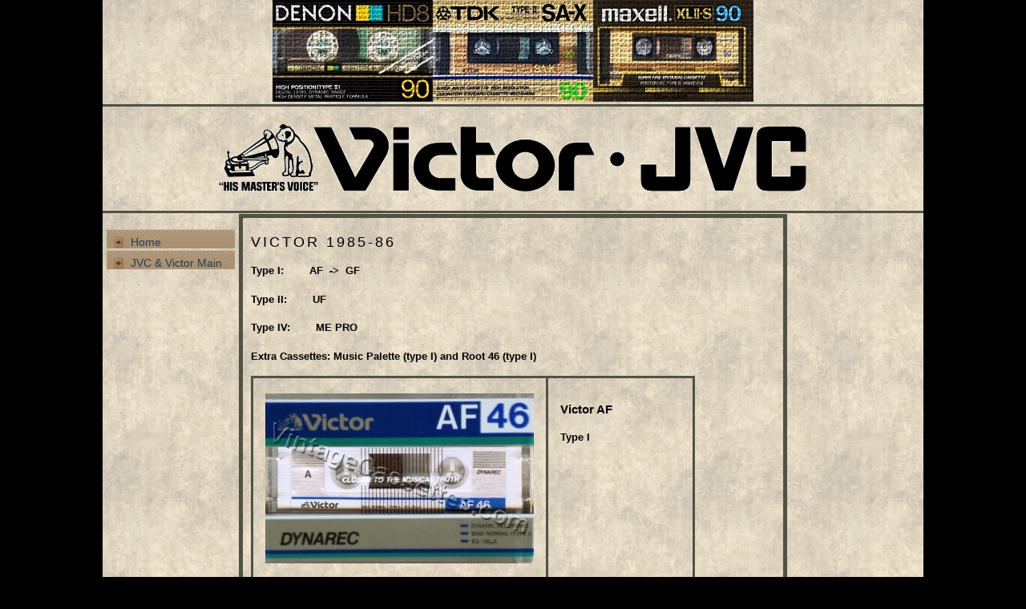

--- FILE ---
content_type: text/html
request_url: http://vintagecassettes.com/jvc_victor/victor_files/jvictor85.htm
body_size: 1323
content:
<!DOCTYPE html PUBLIC "-//W3C//DTD XHTML 1.0 Transitional//EN" "http://www.w3.org/TR/xhtml1/DTD/xhtml1-transitional.dtd">
<html xmlns="http://www.w3.org/1999/xhtml">
  <title>Victor 1985-86</title>


  <meta content="Victor Audio Cassettes 1985-86" name="description">
  <meta content="Victor AF Victor GF Victor UF Victor ME NewPRO Victor Music Pallette Victor Root 46" name="keywords">
<meta http-equiv="Content-Type" content="text/html; charset=iso-8859-1" />
<link href="../../style.css" rel="stylesheet" type="text/css" />
</head>
<body>
<div id="page">
  
  	<div id="top_banner">
	<img  alt="TDK MAXELL SONY Banner" src="../../_img/logo1.jpg"  style="margin:0px 212px" border="0">
 	</div>


	<div id="middle_banner_2">
	<img  alt="JVC and VICTOR Audio Cassettes" src="../../_img/victor.gif" style="margin:22px 145px"  border="0">
   	</div>


 

  <div class="clear"></div>


  <div id="left_sidebar">
    <div class="menu">
      <ul>
        <li class="links"></li>
        <li><a href="../../index.htm">Home</a></li>
		<li><a href="../victor.htm">JVC & Victor Main</a></li>
	
	
      </ul>
    </div>
  </div>



  <div id="right_sidebar">
    <div class="menu">
      <ul>
        <li class="links"></li>
        <li>  </li>
        <li class="links"></li>
        <li></li>
        <li></li>
      </ul>
    </div>
  </div>


  <div id="content">
    <h1>Victor 1985-86</h1>

    <p><b>Type I: &nbsp;&nbsp;&nbsp;&nbsp;&nbsp;&nbsp; 
	AF  &nbsp;->&nbsp;  GF
	</b></p>

    <p><b>Type II: &nbsp;&nbsp;&nbsp;&nbsp;&nbsp;&nbsp; UF</b></p>
	
	
	<p><b>Type IV: &nbsp;&nbsp;&nbsp;&nbsp;&nbsp;&nbsp; ME PRO</b></p>

	<p><b>
	Extra Cassettes: Music Palette (type I) and Root 46 (type I)
	</b></p>
	
    <p><b>
	
	</b></p>

    <table class="gridtable">
      <tbody>
       
	   
        <tr>
          <td><img height="212" alt="Victor AF 1985" 
		  src="image2023.jpg" width="335" border="0"></td>

          <td>
            <p style="WIDTH: 150px; HEIGHT: 190px" align="left">
			<strong>Victor AF</strong><br>
            <br>
            <strong><font size="2">Type I</font></strong><br>
            <br>         
            <strong><font size="2"></font></strong>
            <br>

            <br>
            <br>
			<br>
            <strong><font size="1"></font></strong></p>
          </td>
        </tr>
		
		 <tr>
          <td><img height="212" alt="Victor GF 1985" 
		  src="image2025.jpg" width="335" border="0"></td>

          <td>
            <p style="WIDTH: 150px; HEIGHT: 190px" align="left">
			<strong>Victor GF</strong><br>
            <br>
            <strong><font size="2">Type I</font></strong><br>
            <br>         
            <strong><font size="2"></font></strong>
            <br>

            <br>
            <br>
			<br>
            <strong><font size="1"></font></strong></p>
          </td>
        </tr>
		
		<tr>
          <td><img height="212" alt="Victor UF 1985" 
		  src="image2027.jpg" width="335" border="0"></td>

          <td>
            <p style="WIDTH: 150px; HEIGHT: 190px" align="left">
			<strong>Victor UF</strong><br>
            <br>
            <strong><font size="2">Type II</font></strong><br>
            <br>         
            <strong><font size="2"></font></strong>
            <br>

            <br>
            <br>
			<br>
            <strong><font size="1">photo courtesy of "kirunavaara"</font></strong></p>
          </td>
        </tr>		

		
		<tr>
          <td><img height="212" alt="Victor ME NewPRO 1985" 
		  src="image2029.jpg" width="335" border="0"></td>

          <td>
            <p style="WIDTH: 150px; HEIGHT: 190px" align="left">
			<strong>Victor ME NewPRO</strong><br>
            <br>
            <strong><font size="2">Type IV</font></strong><br>
            <br>         
            <strong><font size="2"></font></strong>
            <br>

            <br>
           
            <strong><font size="1">photo courtesy of "kostya1969"</font></strong></p>
          </td>
        </tr>		
		
		<tr>
          <td><img height="212" alt="Victor Music Palette 1985" 
		  src="image2041.jpg" width="335" border="0"></td>

          <td>
            <p style="WIDTH: 150px; HEIGHT: 190px" align="left">
			<strong>Victor Music Palette</strong><br>
            <br>
            <strong><font size="2">Type I</font></strong><br>
            <br>         
            <strong><font size="2"></font></strong>
            <br>

            <br>
            <br>
			<br>
            <strong><font size="1"></font></strong></p>
          </td>
        </tr>
		
		<tr>
          <td><img height="212" alt="Victor Root 46 1985" 
		  src="image2042.jpg" width="335" border="0"></td>

          <td>
            <p style="WIDTH: 150px; HEIGHT: 190px" align="left">
			<strong>Victor Root 46</strong><br>
            <br>
            <strong><font size="2">Type I</font></strong><br>
            <br>         
            <strong><font size="2"></font></strong>
            <br>

            <br>
            <br>
			<br>
            <strong><font size="1"></font></strong></p>
          </td>
        </tr>
				
				
              </tbody>
    </table>
	<p>
To contact us: TDK(at)vintagecassettes.com
</p>
</div>




    
  
  <div id="bottom">
   &copy; 2005 2006 2007 2008 2009 2010 2011 2012 vintagecassettes.com
  </div>


</div>
</body>
</html>


--- FILE ---
content_type: text/css
request_url: http://vintagecassettes.com/style.css
body_size: 7830
content:
body {
margin : 0;
padding : 0;
text-align : left;
color : #333;
background : #000000;
font : 80% "Trebuchet MS", verdana, arial, tahoma, sans-serif;
}


#page {
width : 1024px; /*Main Size*/
margin : 0 auto;
padding : 0;
color : #000000; /*color of the main font*/
background : url(_img/back3.jpg)  ;
}

#page_type {
width : 1280px; /*Main Size*/
margin : 0 auto;
padding : 0;
color : #000000; /*color of the main font*/
background : url(_img/back3.jpg)  ;
}

/*banners at the top*/

#top_banner {
float : left;
width : 1024px;
height : 130px;
padding : px;
margin-left : 0px;
margin-bottom : 0;
background : url(_img/back3.jpg) ;
border-bottom : 0px solid #515244;
}


#top_banner_type {
float : left;
width : 1280px;
height : 130px;
padding : px;
margin-left : 0px;
margin-bottom : 0;
background : url(_img/back3.jpg) ;
border-bottom : 0px solid #515244;
}

#middle_banner {
float : left;
width : 1024px;
height : 90px;
padding : 0px;
margin-left : 0px;
margin-bottom : 0;
background : url(_img/back3.jpg) ;
border-bottom : 3px solid #515244;
border-top: 3px solid #515244;
}

#middle_banner_2 {
float : left;
width : 1024px;
height : 130px;
padding : 0px;
margin-left : 0px;
margin-bottom : 0;
background : url(_img/back3.jpg) ;
border-bottom : 3px solid #515244;
border-top: 3px solid #515244;
}

#middle_banner_2_type {
float : left;
width : 1280px;
height : 130px;
padding : 0px;
margin-left : 0px;
margin-bottom : 0;
background : url(_img/back3.jpg) ;
border-bottom : 3px solid #515244;
border-top: 3px solid #515244;
}

#top_banner h1 {
margin : 40px 0 0 20px;
font : normal 2em georgia, verdana, arial, tahoma, sans-serif;
text-transform : none;
letter-spacing : 3px;
color : #000000;
background : transparent;
}


/*CONTENT*/

#content {
padding : 0 10px 0 10px;
margin-left : 170px;
margin-right : 170px;
margin-top : 0;
line-height : 1.8em;
font-weight : bold;
border: 5px solid #515244;
min-height: 1300px;
}


#content h1 {
padding : 20px 0 0 0;
font : normal 1.4em verdana, tahoma, arial, sans-serif;
text-transform : uppercase;
letter-spacing : 3px;
color : #000000;
background : inherit;
text-align : left;
}
#content h3 {
padding : 20px 0 0 0;
font : normal 1.4em verdana, tahoma, arial, sans-serif;
text-transform : uppercase;
letter-spacing : 3px;
color : #000000;
background : inherit;
text-align : center;
}

#content_type {
padding : 10px 10px 10px 10px;
margin-left : 65px;
margin-right : 65px;
margin-top : 0;
line-height : 1.8em;
font-weight : bold;
border: 5px solid #515244;
}

#content_s {
padding : 0 10px 0 10px;
margin-left : 170px;
margin-right : 170px;
margin-top : 0;
line-height : 1.8em;
font-weight : bold;
border: 5px solid #515244;
min-height: 100px;
}

#content_s h1 {
padding : 20px 0 0 0;
font : normal 1.4em verdana, tahoma, arial, sans-serif;
text-transform : uppercase;
letter-spacing : 3px;
color : #000000;
background : inherit;
text-align : left;
}
#content_s h3 {
padding : 20px 0 0 0;
font : normal 1.4em verdana, tahoma, arial, sans-serif;
text-transform : uppercase;
letter-spacing : 3px;
color : #000000;
background : inherit;
text-align : center;
}

#content_s_type {
padding : 10px 10px 10px 10px;
margin-left : 65px;
margin-right : 65px;
margin-top : 0;
line-height : 1.8em;
font-weight : bold;
border: 5px solid #515244;
}







			/*LEFT SIDEBAR*/

#left_sidebar {
float : left;
width : 150px;
margin-top : 0px;
padding : 5px;
}
			/*NAVIGATION*/
.menu {
margin-bottom : 20px;
width : 160px; /*Size of "Reel-to-Reel*/
padding : 10px 0 0 0;
}
.menu ul {
margin : 0;
padding : 0;
list-style-type : none;
}
.menu li {
margin : 0 0 0.2em 0;
}
.menu a {
display : block;
font-size : 14px;
color: #283A50;
background: url(_img/menu3.gif);
padding: 8px 0 0 30px;
text-decoration : none;
}


.menu a:hover {
color: #283A50;
background: url(_img/menu3.gif) 0 -64px;
padding: 8px 0 0 30px;
}

.menu a:active {
color: #283A50;
background: url(_img/menu3.gif) 0 -64px;
padding: 8px 0 0 30px;
}




.links {
font-size : 1.4em;
text-transform : uppercase;
letter-spacing : 3px;
}
			/*RIGHT SIDEBAR*/
#right_sidebar {
float : right;
width : 160px;
margin-top : 0px;
padding : 5px;
}
			/*on the bottom*/
#bottom {
clear : both;
padding : 5px;
margin-top : 5px;
height : 40px;
font-size : 0.8em;
border-top : 1px solid #515244;
color : #eee;
background : #A99071;
}

			/*TYPOGRAPHY*/
h1 {
margin : 0 0 10px 0;
font : normal 1.4em verdana, arial, tahoma, sans-serif;
text-transform : uppercase;
color : #acaf2c;
background : inherit;
}

blockquote {
font-size : 1.2em;
font-weight : bold;
font-style : italic;
color : #000000;
}


			/*CLASS*/
.clear {
clear : both;
overflow : hidden;
width : 0;
height : 1px;
}


IMG.displayed {
    display: block;
    margin-left: auto;
    margin-right: auto }


/*TABLE_cassettes_listed*/

table.gridtable {
	font : normal 1.2em verdana, tahoma, arial, sans-serif;
	color:#000000;
	border-width: 3px;
	border-color: #515244;
	border-collapse: collapse;
}
table.gridtable th {
	border-width: 1px;
	padding: 15px;
	border-style: solid;
	border-color: #515244;
	background : url(_img/back3.jpg);
}
table.gridtable td {
	border-width: 3px;
	padding: 15px;
	border-style: solid;
	border-color: #515244;
	background : url(_img/back3.jpg);
}

table.lineup {
	font : normal 1.2em verdana, tahoma, arial, sans-serif;
	color:#000000;
	border-width: 0px;
	border-color: #515244;
	border-collapse: collapse;
}

table.lineup td {
	border-width: 0px;
	padding: 1px;
	border-style: solid;
	border-color: #515244;
	
}


table.lineup_year {
	font : normal 1.4em verdana, tahoma, arial, sans-serif;
	font-weight : bold;
	font-size : 11px;
	empty-cells:hide;
	color:#000000;
	border-width: 0px;
	border-color: #515244;
	border-collapse: collapse;
}

table.lineup_year td {
	border-width: 0px;
	text-align : center;
	padding: 1px;
	border-style: solid;
	border-color: #515244;	
}

table.lineup_year a {
text-decoration : none;
display : block;
width:150px;
padding: 8px 0px 8px 0px;
color: #000000;
}





table.basf{
	font : normal 1.1em verdana, tahoma, arial, sans-serif;
	color:#000000;
	border-width: 1px;
	border-color: #515244;
	border-collapse: collapse;
}

table.basf td {
	border-width: 1px;
	padding: 2px;
	border-style: solid;
	border-color: #515244;
	
}



table.type{
	font : normal 1.2em verdana, tahoma, arial, sans-serif;
	color:#000000;
	border-width: 3px;
	border-color: #515244;
	border-collapse: collapse;
}

table.type td {
	border-width: 3px;
	padding: 5px;
	border-style: solid;
	border-color: #515244;
	
}


table.imagetable {
	font-family: verdana,arial,sans-serif;
	font-size:11px;
	color:#333333;
	border-width: 1px;
	border-color: #999999;
	border-collapse: collapse;
}
table.imagetable th {
	background:#b5cfd2 url('cell-blue.jpg');
	border-width: 1px;
	padding: 8px;
	border-style: solid;
	border-color: #999999;
}
table.imagetable td {
	background:#dcddc0 url('cell-grey.jpg');
	border-width: 1px;
	padding: 8px;
	border-style: solid;
	border-color: #999999;
}


table.info {
	font : normal 1.2em verdana, tahoma, arial, sans-serif;
	color:#000000;
	border-width: 1px;
	border-color: #515244;
	border-collapse: collapse;
}
table.info th {
	border-width: 1px;
	padding: 2px;
	border-style: solid;
	border-color: #515244;
	background : url(_img/back3.jpg);
}
table.info td {
	border-width: 1px;
	padding: 2px;
	border-style: solid;
	border-color: #515244;
	background : url(_img/back3.jpg);
}

